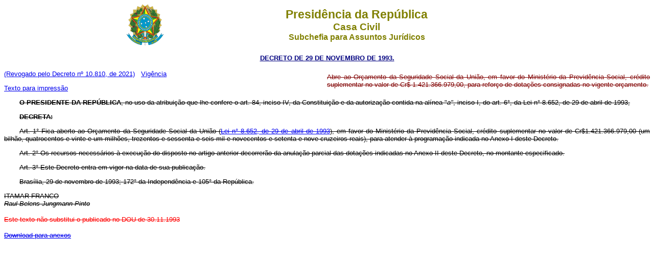

--- FILE ---
content_type: text/html
request_url: http://planalto.gov.br/CCIVIL_03/DNN/Anterior_a_2000/1993/Dnn1898.htm
body_size: 5556
content:
<html>

<head>
<meta name="GENERATOR" content="Microsoft FrontPage 6.0">
<title>Dnn1898</title>
</head>

<body>

<blockquote>
  <div align="center"><center><table border="0" cellpadding="0" cellspacing="0" width="70%">
    <tr>
      <td width="14%"><p align="center">
		<img src="../../../Brastra.gif"
      alt="Brastra.gif (4376 bytes)" width="74" height="82"></td>
      <td width="86%"><p align="center"><font color="#808000" face="Arial"><strong><big><big>Presid�ncia
      da Rep�blica</big></big><br>
      <big>Casa Civil<br>
      </big>Subchefia para Assuntos Jur�dicos</strong></font></td>
    </tr>
  </table>
  </center></div><p ALIGN="CENTER"><font
  face="Arial" color="#000080"><strong><small>
	<a href="http://legislacao.planalto.gov.br/legisla/legislacao.nsf/Viw_Identificacao/dsn%2029-11-3-1993?OpenDocument">
	<font color="#000080">DECRETO DE 29 DE NOVEMBRO DE 1993.</font></a></small></strong></font></p>
</blockquote>

<table BORDER="0" CELLSPACING="0" CELLPADDING="0" WIDTH="100%">
  <tr>
    <td WIDTH="50%">



	

	

<font face="Arial" size="2">

<p><a href="../../../_Ato2019-2022/2021/Decreto/D10810.htm">(Revogado pelo Decreto n� 
10.810, de 2021)</a>&nbsp;&nbsp;
<a href="../../../_Ato2019-2022/2021/Decreto/D10810.htm#art2">Vig�ncia</a><p>
<a href="Dnn1898impressao.htm">Texto 
para impress�o</a></td>
    <td WIDTH="50%">
	<p align="justify"><strike><font face="Arial" size="2" color="#800000">Abre ao Or�amento da 
Seguridade Social da Uni�o, em favor do Minist�rio da Previd�ncia Social, 
cr�dito suplementar no valor de Cr$ 1.421.366.979,00, para refor�o de dota��es 
consignadas no vigente or�amento.</font></strike></td>
  </tr>
</table>
<font face="Verdana, Arial, Helvetica, sans-serif" color="black" size="2">

<p align="justify" style="text-indent: 30px"><strike><font face="Arial" size="2"><b>O PRESIDENTE DA REP�BLICA</b>, 
no uso da atribui��o que lhe confere o art. 84, inciso IV, da Constitui��o e da 
autoriza��o contida na al�nea &quot;<i>a&quot;</i>, inciso I, do art. 6�, da Lei n� 8.652, 
de 29 de abril de 1993,</font></strike></p>
<p align="justify" style="text-indent: 30px"><strike><font face="Arial" size="2"><b>DECRETA:</b></font></strike></p>
<p align="justify" style="text-indent: 30px"><strike><font face="Arial" size="2">Art. 1� Fica aberto ao 
Or�amento da Seguridade Social da Uni�o (<a href="../../../LEIS/1989_1994/L8652.htm">Lei n� 8.652, de 29 de abril de 1993</a>), 
em favor do Minist�rio da Previd�ncia Social, cr�dito suplementar no valor de 
Cr$1.421.366.979,00 (um bilh�o, quatrocentos e vinte e um milh�es, trezentos e 
sessenta e seis mil e novecentos e setenta e nove cruzeiros reais), para atender 
� programa��o indicada no Anexo I deste Decreto.</font></strike></p>
<p align="justify" style="text-indent: 30px"><strike><font face="Arial" size="2">Art. 2� Os recursos 
necess�rios � execu��o do disposto no artigo anterior decorrer�o da anula��o 
parcial das dota��es indicadas no Anexo II deste Decreto, no montante 
especificado.</font></strike></p>
<p align="justify" style="text-indent: 30px"><strike><font face="Arial" size="2">Art. 3� Este Decreto 
entra em vigor na data de sua publica��o.</font></strike></p>
<p align="justify" style="text-indent: 30px"><strike><font face="Arial" size="2">Bras�lia, 29 de novembro de 
1993; 172� da Independ�ncia e 105� da Rep�blica.</font></strike></p>
<p align="left"><strike><font face="Arial" size="2">ITAMAR FRANCO<br>
</font><i><font face="Arial" size="2">Raul Belens Jungmann Pinto</font></i></strike></p>
</font>

<p align="left"><strike><font color="#FF0000" face="Arial" size="2">Este texto n�o 
substitui o publicado no DOU de 30.11.1993</font></strike><font
face="Verdana, Arial, Helvetica, sans-serif" size="2"></p>
</font>
<p align="left"><strike><font face="Arial" size="2"><a href="anexo/adnn1898-93.pdf">Download para anexos</a></font></strike></p>
</body>
</html>
<script id="f5_cspm">(function(){var f5_cspm={f5_p:'PKPNPDEKOKBFCLKBDCEJJMNMNGHDBDINNMBCLMAKPFPHAPMCGENHKKBIJHFJHHFANLKBPFDCAAGMJKMPKKOAGGAGAADJLLGBAEENJMOLEJDEIPNLDAHBNOIFCNPJFEAP',setCharAt:function(str,index,chr){if(index>str.length-1)return str;return str.substr(0,index)+chr+str.substr(index+1);},get_byte:function(str,i){var s=(i/16)|0;i=(i&15);s=s*32;return((str.charCodeAt(i+16+s)-65)<<4)|(str.charCodeAt(i+s)-65);},set_byte:function(str,i,b){var s=(i/16)|0;i=(i&15);s=s*32;str=f5_cspm.setCharAt(str,(i+16+s),String.fromCharCode((b>>4)+65));str=f5_cspm.setCharAt(str,(i+s),String.fromCharCode((b&15)+65));return str;},set_latency:function(str,latency){latency=latency&0xffff;str=f5_cspm.set_byte(str,40,(latency>>8));str=f5_cspm.set_byte(str,41,(latency&0xff));str=f5_cspm.set_byte(str,35,2);return str;},wait_perf_data:function(){try{var wp=window.performance.timing;if(wp.loadEventEnd>0){var res=wp.loadEventEnd-wp.navigationStart;if(res<60001){var cookie_val=f5_cspm.set_latency(f5_cspm.f5_p,res);window.document.cookie='f5avr1732527440aaaaaaaaaaaaaaaa_cspm_='+encodeURIComponent(cookie_val)+';path=/;'+'';}
return;}}
catch(err){return;}
setTimeout(f5_cspm.wait_perf_data,100);return;},go:function(){var chunk=window.document.cookie.split(/\s*;\s*/);for(var i=0;i<chunk.length;++i){var pair=chunk[i].split(/\s*=\s*/);if(pair[0]=='f5_cspm'&&pair[1]=='1234')
{var d=new Date();d.setTime(d.getTime()-1000);window.document.cookie='f5_cspm=;expires='+d.toUTCString()+';path=/;'+';';setTimeout(f5_cspm.wait_perf_data,100);}}}}
f5_cspm.go();}());</script>